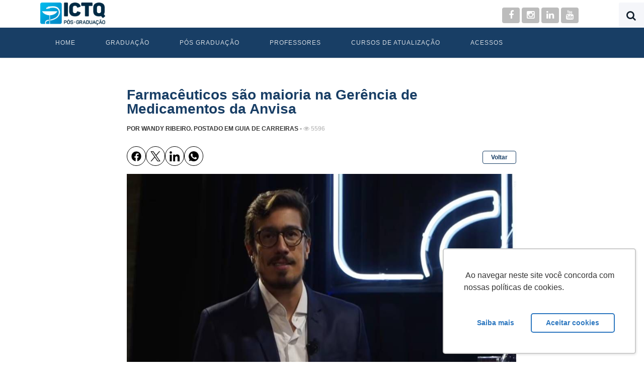

--- FILE ---
content_type: text/html; charset=utf-8
request_url: https://ictq.com.br/guia-de-carreiras/2417-farmaceuticos-sao-maioria-na-gerencia-de-medicamentos-da-anvisa
body_size: 10218
content:
<!DOCTYPE HTML>
<html lang="pt-br" dir="ltr"  data-config='{"twitter":0,"plusone":1,"facebook":1,"style":"default"}'>
<head>
<!-- Global site tag (gtag.js) - Google Analytics -->
<!-- Google Tag Manager -->
<!-- End Google Tag Manager -->
<meta charset="utf-8">
<meta http-equiv="X-UA-Compatible" content="IE=edge">
<meta name="viewport" content="width=device-width, initial-scale=1">
<base href="https://ictq.com.br/guia-de-carreiras/2417-farmaceuticos-sao-maioria-na-gerencia-de-medicamentos-da-anvisa" />
<meta name="keywords" content="Farmacêuticos são maioria na Gerência de Medicamentos da Anvisa" />
<meta name="author" content="Wandy Ribeiro" />
<meta name="robots" content="max-snippet:-1, max-image-preview:large, max-video-preview:-1" />
<meta name="description" content="Apesar de a profissão farmacêutica estar cada vez mais valorizada, o que muita gente não sabe é que esses profissionais estão à frente das principais decisões regulatórias relacionadas aos medicamentos no Brasil. Você sabia, por exemplo, que a Gerência Geral de Medicamentos e Produtos Biológicos (GGMED) da Agência Nacional de Vigilância Sanitária (Anvisa) é constituída, em maioria, por farmacêuticos?" />
<meta name="generator" content="Joomla! - Open Source Content Management" />
<title>Farmacêuticos são maioria na Gerência de Medicamentos da Anvisa </title>
<link href="https://ictq.com.br/component/search/?Itemid=261&amp;catid=46&amp;id=2417&amp;format=opensearch" rel="search" title="Pesquisar ICTQ" type="application/opensearchdescription+xml" />
<link href="https://ictq.com.br/component/search/?Itemid=333&amp;catid=46&amp;id=2417&amp;format=opensearch" rel="search" title="Pesquisar ICTQ" type="application/opensearchdescription+xml" />
<link href="/templates/tm_ictq/favicon.ico" rel="shortcut icon" type="image/vnd.microsoft.icon" />
<link rel="stylesheet" type="text/css" href="/media/plg_jspeed/cache/css/2416db1d7bb89d129d88a0f23fbfbc2b_0.css" />
<meta property="og:title" content="Farmacêuticos são maioria na Gerência de Medicamentos da Anvisa "/>
<meta property="og:type" content="tipo"/>
<meta property="og:url" content="https://ictq.com.br/guia-de-carreiras/2417-farmaceuticos-sao-maioria-na-gerencia-de-medicamentos-da-anvisa"/>
<meta property="og:image" content="https://ictq.com.br/images/Farmaceuticos-sao-maioria-na-Gerencia-de-Medicamentos-da-Anvisa.jpg"/>
<meta property="og:description" content="Apesar de a profissão farmacêutica estar cada vez mais valorizada, o que muita gente não sabe é que esses profissionais estão à frente das principais decisões regulatórias relacionadas aos medicamentos no Brasil. Você sabia, por exemplo, que a Gerência Geral de Medicamentos e Produtos Biológicos (GGMED) da Agência Nacional de Vigilância Sanitária (Anvisa) é constituída, em maioria, por farmacêuticos?"/>
<meta itemprop="image" content="https://ictq.com.br/images/Farmaceuticos-sao-maioria-na-Gerencia-de-Medicamentos-da-Anvisa.jpg">
<meta property="og:image:type" content="image/jpg">
<meta property="og:image:width" content="600">
<meta property="og:image:height" content="315">
<meta property="og:type" content="website">
<link itemprop="thumbnailUrl" href="https://ictq.com.br/images/Farmaceuticos-sao-maioria-na-Gerencia-de-Medicamentos-da-Anvisa.jpg" />
<span itemprop="thumbnail" itemscope itemtype="http://schema.org/ImageObject">
<link itemprop="url" href="https://ictq.com.br/images/Farmaceuticos-sao-maioria-na-Gerencia-de-Medicamentos-da-Anvisa.jpg" />
</span>
<meta property='og:url' content='https://ictq.com.br/guia-de-carreiras/2417-farmaceuticos-sao-maioria-na-gerencia-de-medicamentos-da-anvisa'>
<meta property='og:type' content='article'>
<meta property='og:title' content='Farmacêuticos são maioria na Gerência de Medicamentos da Anvisa '>
<meta property='og:description' content='Apesar de a profissão farmacêutica estar cada vez mais valorizada, o que muita gente não sabe é que esses profissionais estão à frente das principais decisões regulatórias relacionadas aos medicamentos no Brasil. Você sabia, por exemplo, que a Ger...'>
<link rel="apple-touch-icon-precomposed" href="/templates/tm_ictq/apple_touch_icon.png">
<!-- Facebook Pixel Code -->
<noscript><img height="1" width="1" style="display:none"
src="https://www.facebook.com/tr?id=274038476555421&ev=PageView&noscript=1"
/></noscript>
<!-- End Facebook Pixel Code -->
<link rel="canonical" href="https://ictq.com.br/guia-de-carreiras/2417-farmaceuticos-sao-maioria-na-gerencia-de-medicamentos-da-anvisa" />
<script src="/media/plg_jspeed/cache/js/264692da5c0602aed2de7b16ff673a7e_0.js"></script>
</head>
<body class="tm-isblog     ajuste-artigo">
<!-- Google Tag Manager (noscript) -->
<noscript><iframe src="https://www.googletagmanager.com/ns.html?id=GTM-KDGJGP6"
height="0" width="0" style="display:none;visibility:hidden"></iframe></noscript>
<!-- End Google Tag Manager (noscript) -->
<script type="text/javascript" async src="https://d335luupugsy2.cloudfront.net/js/loader-scripts/e134a00a-5010-44d7-a80c-816b326d4583-loader.js"></script>
<div class="new-nav stick-a">
<div class="uk-container uk-container-center">
<small class="uk-hidden-small">
<a class="tm-logo" style="height:150px;" href="https://ictq.com.br">
<img src="/images/ictq-instituto-de-ciencia-technologia-e-qualidade.png" alt="ictq-instituto-de-ciencia-technologia-e-qualidade" /> <span style="display:none;"> ICTQ </span>
</a>
</small>
<div class="line-icons-footer pull-right header-social">
<a href="https://www.facebook.com/ictq.com.br/" target="_blank" >
<span class="uk-icon-custon uk-icon-facebook"> </span>
</a>
<a href="https://www.instagram.com/farma_ictq/" target="_blank" >
<span class="uk-icon-custon uk-icon-instagram"> </span>
</a>
<a href="https://www.linkedin.com/school/ictq/" target="_blank" >
<span class="uk-icon-custon uk-icon-linkedin"> </span>
</a>
<a href="https://www.youtube.com/user/ictq2011" target="_blank" >
<span class="uk-icon-custon uk-icon-youtube"> </span>
</a>
</div>
</div>
</div>
<div class="tm-navbar stick-b " >
<div class="uk-container uk-container-center">
<nav class="tm-navbar-container">
<div class="tm-nav uk-hidden-small">
<ul class="uk-navbar-nav uk-hidden-small">
<li><a href="/">Home</a></li><li><a href="https://www.administradoresdevalor.com.br" target="_blank" rel="noopener noreferrer">Graduação</a></li><li><a href="/pos-graduacao">Pós Graduação</a></li><li><a href="/professores">Professores</a></li><li><a href="https://hotmart.com/pt-br/club/ictq">Cursos de Atualização</a></li><li class="uk-parent" data-uk-dropdown="{preventflip:'y'}" aria-haspopup="true" aria-expanded="false"><a href="/acessos">Acessos</a><div class="uk-dropdown uk-dropdown-navbar uk-dropdown-width-1"><div class="uk-grid uk-dropdown-grid"><div class="uk-width-1-1"><ul class="uk-nav uk-nav-navbar"><li><a href="https://validar.iti.gov.br/" target="_blank" rel="noopener noreferrer">Validação de Assinatura Eletrônica </a></li></ul></div></div></div></li></ul> </div>
<a id="mobile-menu-button" href="#offcanvas" class="uk-navbar-toggle uk-visible-small" data-uk-offcanvas></a>
<div class="uk-navbar-content uk-navbar-center uk-visible-small">
<a class="uk-responsive-width uk-responsive-height" href="https://ictq.com.br">
<img src="/images/ictq-instituto-de-ciencia-technologia-e-qualidade.png" alt="ICTQ-Instituto De Ciencia Technologia E Qualidade" width="130" height="auto" />
<span style="display:none;"> Pós-Graduação </span>
</a>
</div>
</nav>
</div>
</div>
<section id="tm-main" class="tm-block-main uk-block uk-block-default" >
<div class="uk-container uk-container-center">
<div class="tm-middle uk-grid" data-uk-grid-match data-uk-grid-margin>
<div class="tm-main uk-width-medium-1-1">
<main id="tm-content" class="tm-content">
<div id="system-message-container">
</div>
<article class="uk-article " data-permalink="http://ictq.com.br/guia-de-carreiras/2417-farmaceuticos-sao-maioria-na-gerencia-de-medicamentos-da-anvisa">
<h1 class="tm-article-title uk-article-title">
                                            Farmacêuticos são maioria na Gerência de Medicamentos da Anvisa                                     </h1>
<p class="tm-article-meta rk-article-meta">

                    Por Wandy Ribeiro. Postado em <a href="/guia-de-carreiras">Guia de Carreiras</a>                            - <span class="new-mod-articles-category-hits">
<span class="uk-icon-eye"></span> 5596                            </span>
<div style="display: flex; column-gap: 10px; align-itens: center; position: relative; top: 10px;">
<a style="border: 1px solid #000; padding: 8px; border-radius: 500px;" href="#" onclick="shareOnFacebook()"><img width="20px" height="20px" src="https://ictq.com.br/images/facebook.png"/></a>
<a style="border: 1px solid #000; padding: 8px; border-radius: 500px;" href="#" onclick="shareOnTwitter()"><img width="20px" height="20px" src="https://ictq.com.br/images/twitter.png"/></a>
<a style="border: 1px solid #000; padding: 8px; border-radius: 500px;" href="#" onclick="shareOnLinkedIn()"><img width="20px" height="20px" src="https://ictq.com.br/images/linkedin.png"/></a>
<a style="border: 1px solid #000; padding: 8px; border-radius: 500px;" href="#" onclick="shareOnWhatsApp()"><img width="20px" height="20px" src="https://ictq.com.br/images/whatsapp.png"/></a>
</div>
<div>
<a class=" btn-small-voltar voltar-topo uk-clearfix" onclick="window.history.back();"> 
                            Voltar
                        </a>
</div>
</p>
<div class="uk-grid-width-medium-1-1" data-uk-grid-match="{target:'.uk-panel'}">
<div class="uk-flex-order-last-medium">
<div class="uk-overlay uk-overlay-hover">
<img id="image-intro" src="/images/Farmaceuticos-sao-maioria-na-Gerencia-de-Medicamentos-da-Anvisa.jpg" alt="Farmacêuticos são maioria na Gerência de Medicamentos da Anvisa ">
</div>
</div>
<!-- <div class="uk-flex uk-flex-center uk-flex-middle">-->
<div>
<div class="uk-panel">
<!--</div>-->
<div class="tm-article-content uk-margin-top">
<p style="text-align: justify;">Apesar de a profissão farmacêutica estar cada vez mais valorizada, o que muita gente não sabe é que esses profissionais estão à frente das principais decisões regulatórias relacionadas aos medicamentos no Brasil. Você sabia, por exemplo, que a Gerência Geral de Medicamentos e Produtos Biológicos (GGMED) da Agência Nacional de Vigilância Sanitária (Anvisa) é constituída, em maioria, por farmacêuticos?</p>
<p style="text-align: justify;">Sim, essa informação procede e foi revelada pelo farmacêutico e gerente-geral de medicamentos da Anvisa, Gustavo Mendes, que também é professor do ICTQ – Instituto de Pesquisa e Pós-Graduação para o Mercado Farmacêutico, durante uma live realizada pela Instituição por meio do YouTube, na quinta-feira (17/12).</p>
<div class="publicidadenext uk-panel painel-anuncio uk-width-medium-1-2" data-img="https://www.ictq.com.br/images/publicidade//banner_sibrafar.jpeg" data-linkurl="https://sibrafar.com.br/">publicidade inserida(https://sibrafar.com.br/)</div>
<p style="text-align: justify;">“A maioria [dos profissionais] da Anvisa é farmacêutica, os que não são [farmacêuticos] vão brigar comigo, mas a maioria é farmacêutica, pois, na GGMED exige muito desse conhecimento que o curso de Farmácia e ser farmacêutico traz. Então, a Gerência Geral de Medicamentos na Anvisa tem um destaque e uma estrutura realmente importante, por isso tenho muito orgulho de representá-la aqui hoje”, afirmou Mendes.</p>
<p style="text-align: justify;"><em><span style="font-size: 14pt;"><strong><em>Receba nossas notícias por e-mail</em></strong><em>: <a class="linkdestaque" href="https://emailmkt.ictq.com.br/receba-artigos-por-e-mail" target="_blank" rel="noopener">Cadastre aqui seu endereço eletrônico para receber nossas matérias diariamente</a></em></span></em></p>
<p style="text-align: justify;">Em outro momento, Mendes fala sobre a importância do trabalho da GGMED Na Anvisa: “Na nossa reunião de final de ano com os especialistas, os servidores da GGMED, aliás, não só dos especialistas, mas dos técnicos, estagiários, analistas, enfim, de todos, foi bastante colocada essa questão, sobre o orgulho que temos em trabalhar numa área que está responsável por essas análises, que está em voga e tem mantido sua postura técnica e tem lutado para preservar seus procedimentos. Claro, temos uma equipe multidisciplinar e temos [muitos] farmacêuticos”, revelou.</p>
<p style="text-align: justify;"><strong>A GGMED </strong></p>
<p style="text-align: justify;">A GGMED é a área técnica da Agência reguladora que possui, entre suas atribuições, a tarefa de registrar os fármacos, bem como realizar a renovação desses registros.</p>
<p style="text-align: justify;">Por isso, essa área da Anvisa tem sido uma das mais procuradas pela mídia em meio à pandemia, já que há, atualmente, grandes expectativas sobre a autorização e registro de um potencial imunizante contra a Covid-19 em território nacional.</p>
<p style="text-align: justify;">Inclusive, Mendes, que é farmacêutico, tem sido responsável por representar a Anvisa em diversos veículos de abrangência nacional, trazendo informações que são de extrema relevância para toda a população brasileira.</p>
<p style="text-align: justify;">Assista ao vídeo com a transmissão da live completa:</p>
<div class="videoresp"><iframe style="display: block; margin-left: auto; margin-right: auto;" src="https://www.youtube.com/embed/GCwnQrOEnMo?start=311" width="560" height="315" frameborder="0" allowfullscreen="allowfullscreen"></iframe></div>
<p style="text-align: justify;"><em></em><strong><em><span style="font-size: 14pt;"><strong><em>Participe também: </em></strong><a class="linkdestaque" href="https://emailmkt.ictq.com.br/grupo-whatsapp-ictq" target="_blank" rel="noopener"><strong><em>Grupos de WhatsApp e Telegram para receber notícias farmacêuticas diariamente</em></strong><strong><em>.</em></strong></a></span></em></strong></p>
<p style="text-align: justify;"><em><strong>Obrigado por apoiar o jornalismo profissional</strong></em></p>
<p style="text-align: justify;"><em>A missão da Agência de notícias do ICTQ é levar informação confiável e relevante para ajudar os leitores a compreender melhor o universo farmacêutico. O leitor tem acesso ilimitado às reportagens, artigos, fotos, vídeos e áudios publicados e produzidos, de forma independente, pela redação da Instituição. Sua reprodução é permitida, desde que citada a fonte. O ICTQ é o principal responsável pela especialização farmacêutica no Brasil. Muito obrigado por escolher a Instituição para se informar.</em></p> </div>
<div>
<a class=" btn-small-voltar uk-clearfix" onclick="window.history.back();"> 
                        Voltar
                    </a>
</div>
<div class="tagscontent">
<!-- <p><?php//echo JText::_('TPL_WARP_TAGS').': '.$tags; ?></p> -->
<p class="tag-list">Veja mais materias sobre: </p>
<a href="/component/tags/tag/profissao-farmaceutica">Profissão Farmacêutica</a>, <a href="/component/tags/tag/carreira-farmaceutica">Carreira Farmacêutica</a>, <a href="/component/tags/tag/anvisa">ANVISA</a> </div>
</div>
</div>
</div>
<!-- Bloco artigos relacionados -->
<div class="bloco-relacionados">
<div class="moduletablerelacionados">
<h3>Matérias Relacionadas </h3>
<div class="uk-grid">
<div class="uk-width-small-1-3 bloco-item-relacionados">
<a href="/farmacia-clinica/2413-o-movimento-antivacina-deve-ser-criticado-afirma-farmaceutico-da-anvisa">
<img src="/images/O-movimento-antivacina-deve-ser-criticado-afirma-farmaceutico-da-Anvisa.jpg" alt="O movimento antivacina deve ser criticado, afirma farmacêutico da Anvisa">
</a>
<a href="/farmacia-clinica/2413-o-movimento-antivacina-deve-ser-criticado-afirma-farmaceutico-da-anvisa">
<h2 class="uk-panel-title">O movimento antivacina deve ser criticado, afirma farmacêutico da Anvisa</h2>
</a>
<span class="uk-text-muted data">18/12/2020</span>
</div>
<div class="uk-width-small-1-3 bloco-item-relacionados">
<a href="/farmacia-clinica/2414-covid-19-tem-vacina-em-meses-mas-hiv-espera-ha-decadas-entenda">
<img src="/images/Covid-19-tem-vacina-em-meses-mas-HIV-espera-ha-decadas-entenda.jpg" alt="Covid-19 tem vacina em meses, mas HIV espera há décadas, entenda! ">
</a>
<a href="/farmacia-clinica/2414-covid-19-tem-vacina-em-meses-mas-hiv-espera-ha-decadas-entenda">
<h2 class="uk-panel-title">Covid-19 tem vacina em meses, mas HIV espera há décadas, entenda! </h2>
</a>
<span class="uk-text-muted data">21/12/2020</span>
</div>
<div class="uk-width-small-1-3 bloco-item-relacionados">
<a href="/farmacia-clinica/2415-sus-tera-consultorios-farmaceuticos-em-uma-capital">
<img src="/images/Consultorios-farmaceuticos-serao-implantados-em-unidades-do-SUS.jpg" alt=" SUS terá consultórios farmacêuticos em uma capital">
</a>
<a href="/farmacia-clinica/2415-sus-tera-consultorios-farmaceuticos-em-uma-capital">
<h2 class="uk-panel-title"> SUS terá consultórios farmacêuticos em uma capital</h2>
</a>
<span class="uk-text-muted data">21/12/2020</span>
</div>
</div>
</div>
</div>
<!-- Bloco artigos relacionados -->
<script type="text/javascript">jQuery('#ff_elem44').addClass("sp_celphones");var SPMaskBehavior=function(val){return val.replace(/\D/g,'').length===11?'(00) 00000-0000':'(00) 0000-00009';},spOptions={onKeyPress:function(val,e,field,options){field.mask(SPMaskBehavior.apply({},arguments),options);}};jQuery('.sp_celphones').mask(SPMaskBehavior,spOptions);</script>
<script>function getShareURL(){return window.location.href;}
function shareOnFacebook(){var url=getShareURL();window.open('https://www.facebook.com/sharer/sharer.php?u='+encodeURIComponent(url),'_blank');}
function shareOnTwitter(){var url=getShareURL();window.open('https://twitter.com/intent/tweet?url='+encodeURIComponent(url),'_blank');}
function shareOnLinkedIn(){var url=getShareURL();window.open('https://www.linkedin.com/shareArticle?mini=true&url='+encodeURIComponent(url),'_blank');}
function shareOnWhatsApp(){var url=getShareURL();window.open('https://wa.me/?text='+encodeURIComponent(url),'_blank');}</script>
</article>
</main>
</div>
</div>
</div>
</section>
<div id="tm-bottom-e" class="tm-block-bottom-e uk-block uk-block-muted  tm-block-collapse" >
<div class="uk-container uk-container-center">
<section class="tm-bottom-e uk-grid" data-uk-grid-match="{target:'> div > .uk-panel'}" data-uk-grid-margin>
<div class="uk-hidden-small uk-hidden-medium uk-width-large-1-4"><div class="uk-panel uk-hidden-medium uk-hidden-small"><h3 class="uk-panel-title">Menu</h3><ul>
<li><a href="/">Home</a></li>
<li><a href="https://www.ictq.com.br/pos-graduacao">Pós-graduação</a></li>
<li><a href="/component/k2/?view=itemlist&amp;layout=category&amp;task=category&amp;id=3&amp;Itemid=307">Cursos</a></li>
<li><a href="/quem-somos">Quem Somos</a></li>
<li><a href="/linha-do-tempo">Linha do Tempo</a></li>
<li><a href="/politica-de-privacidade-texto">Política de Privacidade</a></li>
</ul>
</div></div>
<div class="uk-hidden-small uk-hidden-medium uk-width-large-1-4"><div class="uk-panel uk-hidden-medium uk-hidden-small"><h3 class="uk-panel-title">Mercado Farmacêutico 360º</h3><ul>
<li><a href="/opiniao">Opinião</a></li>
<li><a href="/industria-farmaceutica">Indústria Farmacêutica</a></li>
<li><a href="/varejo-farmaceutico">Varejo Farmacêutico</a></li>
<li><a href="/guia-de-carreiras">Guia de Carreira</a></li>
<li><a href="/pesquisa-do-ictq">Pesquisa</a></li>
</ul>
</div></div>
<div class="uk-width-1-1 uk-width-medium-1-2 uk-width-large-1-4"><div class="uk-panel"><h3 class="uk-panel-title">Contatos</h3><p><strong>WhatsApp</strong>: <a href="https://bit.ly/atendimento-ictq" class="linkdestaque">(11) 97216-0740</a><br /><strong>E-mail</strong>: <a href="mailto:faleconosco@ictq.com.br">faleconosco@ictq.com.br<br /><br /></a></p>
<p><strong>HORÁRIOS DE ATENDIMENTO</strong></p>
<p>Segunda a quinta-feira: das 08h às 17h<br />Sexta-feira: das 08h às 16h (exceto feriados)<br /><br /></p>
<p style="margin-top: 10px;"><strong>Quero me matricular:<br /></strong><a href="https://bit.ly/ICTQ-PosGraduacao">CLIQUE AQUI</a></p>
</div></div>
<div class="uk-width-1-1 uk-width-medium-1-2 uk-width-large-1-4"><div class="uk-panel"><h3 class="uk-panel-title">Endereço </h3><p><strong>Escritório administrativo - Goiás</strong></p>
<p>Rua Engenheiro Portela nº588 - 5º andar - Centro - Anápolis/GO&nbsp;</p>
<p>CEP: 75.023-085</p>
<!-- <p class="end1">Telefones:</p>
<p>(11) 2607-6688 <br />(11) 2268-4286</p>
<p>&nbsp;</p> --> <!--<p><a href="https://wa.me/556294330397" class="uk-button uk-width-1-1 fale" title="Fale conosco">Fale conosco</a></p>-->
<div class="line-icons-footer pull-right header-social display-m"><a href="https://www.facebook.com/ictq.com.br/" target="_blank" rel="noopener" class="uk-icon-custon uk-icon-facebook"></a> <a href="https://www.instagram.com/farma_ictq/" target="_blank" rel="noopener" class="uk-icon-custon uk-icon-instagram"></a> <a href="https://www.linkedin.com/school/ictq/" target="_blank" rel="noopener" class="uk-icon-custon uk-icon-linkedin"></a> <a href="https://www.youtube.com/user/ictq2011" target="_blank" rel="noopener" class="uk-icon-custon uk-icon-youtube"></a></div>
<div><img src="/images/ictq-enfermagem-e-mec.png" alt="ictq enfermagem e mec" width="110" height="auto" style="display: block; margin-left: auto; margin-right: auto;" /></div>
<div>&nbsp;</div>
<h3 class="uk-panel-title" style="text-align: center;">Consulte aqui o cadastro da instituição no Sistema e-MEC</h3>
</div></div>
</section>
</div>
</div>
<div id="tm-footer" class="tm-block-footer">
<div class="uk-container uk-container-center">
<footer class="tm-footer tm-link-muted">
<a id="tm-anchor-bottom" class="tm-totop-scroller" data-uk-smooth-scroll href="#"></a>
<div class="uk-panel">
<div class="uk-grid uk-grid-small">
<div class="uk-width-1-1 uk-width-medium-1-1">
<p style="text-align: center;">INSTITUTO DE CIENCIA TECNOLOGIA E QUALIDADE INDUSTRIAL LTDA 2008-2016/ CNPJ:&nbsp;10.564.067/0001-02.<br />© Todos os direitos reservados. <a href="https://www.next4.com.br/" class="linkdestaque">Next4 - Criação de sites</a></p>
</div>
</div></div>
<div class="uk-panel"><div id="cookies-info" class="cc-window cc-floating cc-type-opt-in cc-theme-classic cc-bottom cc-right cc-color-override-1444386161" style="border: 2px solid rgba(0, 0, 0, 0.2); box-shadow: rgba(0, 0, 0, 0.1) 1px 2px 4px;background: #fff;">
<span id="cookieconsent:desc" class="cc-message">
<span id="cookieconsent:desc" class="cc-message" style="overflow-wrap:break-word">
<p>&nbsp;Ao navegar neste site você concorda com nossas políticas de cookies.</p> </span>
</span>
<div class="cc-compliance cc-highlight">
<a tabindex="0" href="https://ictq.com.br/politica-de-privacidade-texto" class="cc-btn cc-DENY">Saiba mais</a>
<a tabindex="0" class="cc-btn cc-ALLOW" data-registercookies="">Aceitar cookies</a>
</div>
</div>
<style>.cc-window{opacity:1;-webkit-transition:opacity 1s ease;-moz-transition:opacity 1s ease;-ms-transition:opacity 1s ease;-o-transition:opacity 1s ease;transition:opacity 1s ease}.cc-window.cc-invisible{opacity:0;display:none}.cc-animate.cc-revoke{-webkit-transition:transform 1s ease;-moz-transition:transform 1s ease;-ms-transition:transform 1s ease;-o-transition:transform 1s ease;transition:transform 1s ease}.cc-animate.cc-revoke.cc-top{transform:translateY(-2em)}.cc-animate.cc-revoke.cc-bottom{transform:translateY(2em)}.cc-animate.cc-revoke.cc-active.cc-top{transform:translateY(0)}.cc-animate.cc-revoke.cc-active.cc-bottom{transform:translateY(0)}.cc-revoke:hover{transform:translateY(0)}.cc-grower{max-height:0;overflow:hidden;-webkit-transition:max-height 1s;-moz-transition:max-height 1s;-ms-transition:max-height 1s;-o-transition:max-height 1s;transition:max-height 1s}.cc-window,.cc-revoke{position:fixed;overflow:hidden;box-sizing:border-box;font-family:Helvetica,Calibri,Arial,sans-serif;font-size:16px;line-height:1.5em;display:flex;flex-wrap:nowrap;z-index:99999}.cc-revoke{z-index:9999}.cc-window.cc-static{position:static}.cc-window.cc-floating{padding:40px;max-width:24em;flex-direction:column}.cc-window.cc-banner{padding:40px;display:inherit;width:100%;flex-direction:row;text-align:center}.cc-revoke{padding:0.5em}.cc-revoke:hover{text-decoration:underline}.cc-header{font-size:18px;font-weight:bold}.cc-btn,.cc-link,.cc-close,.cc-revoke{cursor:pointer}.cc-link{opacity:0.8;display:inline-block;padding:0.2em;text-decoration:underline}.cc-link:hover{opacity:1}.cc-link:active,.cc-link:visited{color:initial}.cc-btn{display:block;padding:0.4em 0.8em;font-size:0.9em;font-weight:bold;border-width:2px;border-style:solid;text-align:center;white-space:nowrap}.cc-highlight .cc-btn:first-child{background-color:transparent;border-color:transparent}.cc-center .cc-highlight{margin-left:auto;margin-right:0}.cc-center .cc-compliance{margin-left:auto;margin-right:0}.cc-highlight .cc-btn:first-child:hover,.cc-highlight .cc-btn:first-child:focus{background-color:transparent;text-decoration:underline}.cc-close{display:block;position:absolute;top:0.5em;right:0.5em;font-size:1.6em;opacity:0.9;line-height:0.75}.cc-close:hover,.cc-close:focus{opacity:1}.cc-revoke.cc-top{top:0;left:3em;border-bottom-left-radius:0.5em;border-bottom-right-radius:0.5em}.cc-revoke.cc-bottom{bottom:0;left:3em;border-top-left-radius:0.5em;border-top-right-radius:0.5em}.cc-revoke.cc-left{left:3em;right:unset}.cc-revoke.cc-right{right:3em;left:unset}.cc-top{top:1em}.cc-left{left:1em}.cc-right{right:1em}.cc-bottom{bottom:1em}.cc-center{top:50%;left:50%;transform:translate(-50%,-50%);text-align:justify}.cc-floating>.cc-link{margin-bottom:1em}.cc-window.cc-floating .cc-compliance{flex:1 0 auto}.cc-window.cc-banner{align-items:center}.cc-banner.cc-top{left:0;right:0;top:0}.cc-banner.cc-bottom{left:0;right:0;bottom:0}.cc-banner .cc-message{flex:1 1 auto;max-width:100%;display:contents;text-align:center}.cc-compliance{display:flex;align-items:center;justify-content:space-between;padding-top:24px;justify-content:center}.cc-floating .cc-compliance>.cc-btn{flex:1}.cc-btn+.cc-btn{margin-left:0.5em}.cc-window.cc-type-categories{display:inline-flex;flex-direction:column;overflow:visible}.cc-window.cc-type-categories .form{text-align:right}.cc-window.cc-type-categories .cc-btn{margin:0}.cc-window.cc-type-categories .cc-btn.cc-save{margin:0;display:inline-block}.cc-categories{display:inline-flex}.cc-categories .cc-category{display:flex;max-width:100%;margin:0 2px;position:relative}.cc-categories .cc-btn{border-right:none;outline:none;text-transform:capitalize}.cc-categories .cc-btn input[type=checkbox]{float:left;height:26px;width:calc( 100% - 22px);display:block;position:absolute;top:0;left:2px;cursor:pointer}.cc-categories .cc-btn:not(.cc-info):not(.cc-save){padding-left:26px}.cc-categories .cc-info{border-left:none;border-right:2px solid lightgrey;padding:4px;font-variant:all-small-caps}.cc-categories .cc-info:focus+.cc-tooltip{display:block}.cc-categories .cc-tooltip{display:none;position:absolute;z-index:3;width:190px;bottom:46px;padding:8px;border:thin solid lightgrey;box-shadow:1px 1px 4px rgba(150,150,150,0.7)}.cc-categories .cc-tooltip:after{content:"";width:10px;height:10px;transform:rotate(45deg);position:absolute;bottom:-7px;left:10px;box-shadow:2px 1px 1px rgba(200,200,200,0.5)}.cc-categories .cc-tooltip p{margin:0}@media print{.cc-window,.cc-revoke{display:none}}@media screen and (min-width:1024px){.cc-window.cc-center{max-width:32em;width:500px}}@media screen and (max-width:576px){.cc-center .cc-compliance{margin:0}}@media screen and (max-width:414px) and (orientation:portrait),screen and (max-width:736px) and (orientation:landscape){.cc-window.cc-top{top:0}.cc-window.cc-bottom{bottom:0}.cc-window.cc-banner,.cc-window.cc-floating,.cc-window.cc-right,.cc-window.cc-left{left:0;right:0}.cc-window.cc-center{top:50%;transform:translate(0%,-50%);margin-right:35px;margin-left:35px}.cc-window.cc-banner{flex-direction:column;align-items:unset}.cc-window.cc-banner .cc-compliance{flex:1 1 auto}.cc-window.cc-banner .cc-message{margin-right:0;margin-bottom:1em}.cc-window.cc-floating{max-width:none}.cc-window.cc-type-categories{flex-direction:column}.cc-window .cc-message{margin-bottom:1em}.cc-window .cc-categories{flex-direction:column;width:100%;margin-right:8px}.cc-window .cc-category{margin:4px 0}.cc-window .cc-category .cc-btn:not(.cc-info){width:calc( 100% - 16px);min-width:140px}}@media screen and (max-width:854px){.cc-window.cc-type-categories .cc-btn.cc-save{margin:8px 0}}@media screen and (max-width:790px){.cc-window.cc-type-categories .cc-categories{display:flex;flex-direction:column}.cc-categories .cc-category{margin:4px 0}.cc-btn:not(.cc-info):not(.cc-save){width:calc( 100% - 16px)}}.cc-floating.cc-theme-classic{border-radius:5px}.cc-floating.cc-type-info.cc-theme-classic .cc-compliance{text-align:center;display:inline;flex:none}.cc-theme-classic{overflow:visible;justify-content:space-between}.cc-theme-classic .cc-btn{position:relative;border-radius:5px;outline:none}.cc-theme-classic .cc-btn:last-child{min-width:140px}.cc-theme-classic .cc-category .cc-btn{border-radius:5px 0 0 5px;padding-right:2px;padding-left:28px;font-weight:normal;border-right:none;box-sizing:border-box}.cc-theme-classic .cc-category .cc-btn input[type=checkbox]{position:absolute;left:0;top:-1px;width:100%;height:26px;opacity:0;cursor:pointer;z-index:1}.cc-theme-classic .cc-category .cc-btn input[type=checkbox]+.cc-btn-checkbox{display:block;font-size:2rem;position:absolute;top:2px;left:6px;z-index:0;outline:none}.cc-theme-classic .cc-category .cc-btn input[type=checkbox]+.cc-btn-checkbox:before{content:"\1F5F5"}.cc-theme-classic .cc-category .cc-btn input[type=checkbox]:checked+.cc-btn-checkbox:after{content:"\2713";position:absolute;top:-4px;left:0;font-size:2.3rem;text-shadow:0 1px 3px rgba(150,150,150,0.5)}.cc-theme-classic .cc-category .cc-btn.cc-info{margin:0;padding:0 4px;border-radius:0 5px 5px 0}.cc-theme-classic .cc-category .cc-btn:last-child{min-width:0}.cc-theme-classic .cc-category .cc-tooltip{border-radius:5px}.cc-theme-classic .cc-category .cc-tooltip:after{border-bottom:thin solid lightgrey;border-right:thin solid lightgrey}.cc-floating.cc-type-info.cc-theme-classic .cc-btn{display:inline-block}.cc-theme-edgeless.cc-window{padding:0}.cc-floating.cc-theme-edgeless .cc-message{margin:2em;margin-bottom:1.5em}.cc-banner.cc-theme-edgeless .cc-btn{margin:0;padding:0.8em 1.8em;height:100%}.cc-banner.cc-theme-edgeless .cc-message{margin-left:1em}.cc-floating.cc-theme-edgeless .cc-btn+.cc-btn{margin-left:0}.cc-window.cc-theme-edgeless.cc-type-categories .cc-categories .cc-btn{padding:0.4em 0.8em;padding-left:26px}.cc-window.cc-theme-edgeless.cc-type-categories .cc-categories .cc-btn.cc-info{padding:0.4em 4px}.cc-window.cc-theme-edgeless.cc-type-categories .cc-categories .cc-tooltip{border:none}</style>
<script>(function($){$(document).ready(function(){$(document).on('click','[data-registercookies]',function(e){e.preventDefault();console.log('processo iniciado');$.ajax({type:'POST',data:{option:'com_ajax',module:'nextcookies',format:'json'},beforeSend:function(){$('[data-registercookies]').attr('disabled',true);$('[data-registercookies]').text('Aguarde....');},success:function(data){console.log('retorno success',data);$('#cookies-info').remove();}})})})})(jQuery)</script>
</div> </footer>
</div>
</div>
<div class="tm-search uk-hidden-small">
<form id="search-40" class="uk-search" action="/guia-de-carreiras" method="post" role="search" data-uk-search="{'source': '/component/search/?tmpl=raw&amp;type=json&amp;ordering=&amp;searchphrase=all', 'param': 'searchword', 'msgResultsHeader': 'Resultados da Pesquisa', 'msgMoreResults': 'Mais Resultados', 'msgNoResults': 'Nenhum resultado encontrado', flipDropdown: 1}">
<input class="uk-search-field" type="text" name="searchword" placeholder="pesquisar...">
<input type="hidden" name="task"   value="search">
<input type="hidden" name="option" value="com_search">
<input type="hidden" name="Itemid" value="261">
</form>
</div>
<div id="offcanvas" class="uk-offcanvas">
<div class="uk-offcanvas-bar"><div class="uk-panel buscamobo">
<form id="search-211" class="uk-search" action="/guia-de-carreiras" method="post" role="search" >
<input class="uk-search-field" type="text" name="searchword" placeholder="pesquisar...">
<input type="hidden" name="task"   value="search">
<input type="hidden" name="option" value="com_search">
<input type="hidden" name="Itemid" value="333">
</form>
</div>
<ul class="uk-nav uk-nav-offcanvas">
<li><a href="https://www.ictq.com.br/">Home</a></li><li><a href="https://www.administradoresdevalor.com.br/">Graduação</a></li><li><a href="https://www.ictq.com.br/pos-graduacao">Pós-Graduação</a></li><li class="uk-parent"><a href="https://hotmart.com/pt-br/club/ictq">Cursos de Atualização</a><ul class="uk-nav-sub"><li><a href="https://hotmart.com/pt-br/club/ictq/products">Cursos Digitais</a></li></ul></li><li class="uk-parent"><a href="#">Notícias</a>
<ul class="uk-nav-sub"><li><a href="https://www.ictq.com.br/industria-farmaceutica">INDÚSTRIA FARMACÊUTICA</a></li><li><a href="https://www.ictq.com.br/farmacia-clinica">FARMÁCIA CLÍNICA</a></li><li><a href="https://ictq.com.br/farmacia-estetica">FARMÁCIA ESTÉTICA</a></li><li><a href="https://www.ictq.com.br/farmacia-hospitalar">FARMÁCIA HOSPITALAR</a></li><li><a href="https://www.ictq.com.br/assuntos-regulatorios">ASSUNTOS REGULATÓRIOS</a></li><li><a href="https://www.ictq.com.br/politica-farmaceutica">POLÍTICA FARMACÊUTICA</a></li><li><a href="https://www.ictq.com.br/varejo-farmaceutico">VAREJO FARMACÊUTICO</a></li><li><a href="https://www.ictq.com.br/gestao-farmaceutica">GESTÃO FARMACÊUTICA</a></li><li><a href="https://www.ictq.com.br/marketing-farmaceutico">MARKETING FARMACÊUTICO</a></li><li><a href="https://www.ictq.com.br/opiniao">OPINIÃO FARMACÊUTICA</a></li><li><a href="https://www.ictq.com.br/guia-de-carreiras">GUIA DE CARREIRAS FARMACÊUTICAS</a></li></ul></li><li><a href="https://www.ictq.com.br/quem-somos">Quem Somos</a></li><li><a href="/acesso-mobile">Acesso</a></li><li><a href="https://www.ictq.com.br/linha-do-tempo">Linha do tempo</a></li><li><a href="https://ictq.com.br/politica-de-privacidade-texto">POLÍTICA DE PRIVACIDADE</a></li></ul></div>
</div>
<script type="text/javascript">var width=jQuery(document).width();jQuery(document).on('ready',function(){var wlink=jQuery('.whatslink');if(width<767){wlink.attr("href","https://api.whatsapp.com/send?phone=5511972160740");}
jQuery('.bfCustomSubmitButton').click(function(){console.log('oi');gtag('event','preencheucontato',{'event_category':'botaocontato',});});jQuery('#whatsappcurso').click(function(){console.log('oi');gtag('event','cliquenotelefone',{'event_category':'fonewhatsapp',});});});</script>
<!-- RD COMENTARIO -->
<!-- FIM RD COMENTARIO -->
<div class="btn-pos">	<div class="moduletable">
<p style="text-align: center;"><strong><a href="/pos-graduacao">PÓS-GRADUAÇÃO - TURMAS ABERTAS</a></strong></p>	</div>
</div> </body>
</html>

--- FILE ---
content_type: text/html; charset=utf-8
request_url: https://accounts.google.com/o/oauth2/postmessageRelay?parent=https%3A%2F%2Fictq.com.br&jsh=m%3B%2F_%2Fscs%2Fabc-static%2F_%2Fjs%2Fk%3Dgapi.lb.en.2kN9-TZiXrM.O%2Fd%3D1%2Frs%3DAHpOoo_B4hu0FeWRuWHfxnZ3V0WubwN7Qw%2Fm%3D__features__
body_size: 159
content:
<!DOCTYPE html><html><head><title></title><meta http-equiv="content-type" content="text/html; charset=utf-8"><meta http-equiv="X-UA-Compatible" content="IE=edge"><meta name="viewport" content="width=device-width, initial-scale=1, minimum-scale=1, maximum-scale=1, user-scalable=0"><script src='https://ssl.gstatic.com/accounts/o/2580342461-postmessagerelay.js' nonce="182ZsmAX08GeT2QgmwQgCA"></script></head><body><script type="text/javascript" src="https://apis.google.com/js/rpc:shindig_random.js?onload=init" nonce="182ZsmAX08GeT2QgmwQgCA"></script></body></html>

--- FILE ---
content_type: text/html;charset=utf-8
request_url: https://pageview-notify.rdstation.com.br/send
body_size: -71
content:
0f71866c-dea9-4f6e-bd3d-1817dd2f70d8